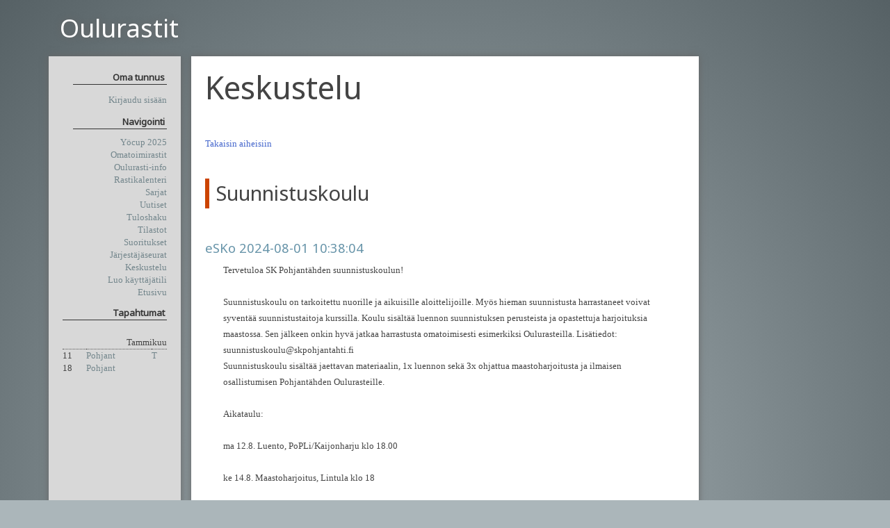

--- FILE ---
content_type: text/html; charset=UTF-8
request_url: https://oulurastit.info/thread/show/1636
body_size: 3198
content:

<!DOCTYPE html>
<html lang="fi">

    <head>

        <meta http-equiv="Content-Type" content="text/html; charset=utf-8" />
        <meta name="keywords" content="Oulurastit, suunnistus, urheilu, liikunta, kuntoilu" />
        <meta name="description" content="Harrastesuunnistustapahtumat Oulussa" />
        <meta name="viewport" content="width=device-width, initial-scale=1, maximum-scale=1, user-scalable=no">

        
        
        <meta property="og:type" content="website" />
        <meta property="og:image" content="https://oulurastit.info/img/frontpage_image.jpg" />
        <title>Oulurastit</title>
        
        <link rel="preconnect" href="https://fonts.googleapis.com">
        <link rel="preconnect" href="https://fonts.gstatic.com" crossorigin>
        <link href="https://fonts.googleapis.com/css2?family=Noto+Sans&display=swap" rel="stylesheet">
        <link rel="stylesheet" href="//maxcdn.bootstrapcdn.com/bootstrap/3.3.4/css/bootstrap.min.css" />
        <link rel="stylesheet" href="/css/lib/downarea.min.css" />
        <style type="text/css" media="screen">
            @import url(/css/main.css?2025082600);
        </style>
        <style type='text/css' media='print'>
            @import url(/css/print.css);
        </style>

        <!-- <script src="//code.jquery.com/jquery-1.11.0.min.js"></script> -->
        <script src="/js/lib/jquery.min.js"></script>
        <script type="text/javascript">
            var $j = jQuery.noConflict();
        </script>

        <script src="//maxcdn.bootstrapcdn.com/bootstrap/3.3.4/js/bootstrap.min.js"></script>
        <script type="text/javascript" src="/js/ORX.js"></script>

        
        <!-- Google tag (gtag.js) -->
        <script async src="https://www.googletagmanager.com/gtag/js?id=G-E2EK84RNMZ"></script>
        <script>
        window.dataLayer = window.dataLayer || [];
        function gtag(){dataLayer.push(arguments);}
        gtag('js', new Date());

        gtag('config', 'G-E2EK84RNMZ');

        $j(function() {
            ORX.init({
                'SITE_ROOT': '/'
            });
        });

        </script>

    </head>

    <body>

        <div id="container" class="container">

            <nav class="navbar">
                <div class="container-fluid">
                    <div class="navbar-header">
                        <h1 class="pull-left">Oulurastit</h1>

                        <button type="button" class="navbar-toggle collapsed" data-toggle="collapse" data-target="#navi-wrapper">
                            <span class="sr-only">Toggle navigation</span>
                            <span class="icon-bar"></span>
                            <span class="icon-bar"></span>
                            <span class="icon-bar"></span>
                        </button>
                    </div>
                </div>
            </nav>

            <div class="row equal" id="sub-container">
                <div id="bar" class="col-sm-3 col-md-2">

                    <div class="collapse navbar-collapse" id="navi-wrapper">
                        <div class="login-info" style="text-align: right">
                            <h2>Oma tunnus</h2>

                                                            <p><a href="/user/login">Kirjaudu sisään</a></p>
                                                    </div>
                    

                    <h2>Navigointi</h2>

                        <ul id="navi">
                            <li><a href="/series/show/9">Yöcup 2025</a></li>
                            <li><a href="/event/omatoimi">Omatoimirastit</a></li>
                            <li><a href="/info/">Oulurasti-info</a></li>
                            <li><a href="/event/list">Rastikalenteri</a></li>
                            <li><a href="/series/">Sarjat</a></li>
                            <li><a href="/news/">Uutiset</a></li>
                            <li><a href="/result/search">Tuloshaku</a></li>
                            <li><a href="/statistics/">Tilastot</a></li>
                            <li><a href="/top/">Suoritukset</a></li>
                            <li><a href="/club/">Järjestäjäseurat</a></li>
                            <li><a href="/thread/list">Keskustelu</a></li>
                                                                                        <li><a href="/user/register">Luo käyttäjätili</a></li>
                                                        <li><a href="/">Etusivu</a></li>
                        </ul>
                    </div>

                    <div class="event-wrapper hidden-xs">
                        <h2>Tapahtumat</h2>

                                                    <table id='tblTapahtumat'>
                                                                                                                                                <tr><td class='kk' colspan='4'>Tammikuu</td></tr>
                                                                        <tr>
                                        <td class='pvm'>11</td>
                                        <td class='seura'><a href="/event/1354">Pohjant</a></td>
                                        <td class='tulokset'>
                                                                                            <a href="/event/1354/#tulosotsikko">T</a>                                                                                    </td>
                                                                            </tr>
                                                                                                                                            <tr>
                                        <td class='pvm'>18</td>
                                        <td class='seura'><a href="/event/1355">Pohjant</a></td>
                                        <td class='tulokset'>
                                            &nbsp;                                        </td>
                                                                            </tr>
                                                            </table>
                                            </div>

                </div>

                <div id="content-wrapper" class="col-sm-8 col-md-8">

                    <section id="content">

                        <h2>Keskustelu</h2>

<p><a href="/thread/list">Takaisin aiheisiin</a></p>

<h3>Suunnistuskoulu</h3>

<ol id="viestiketju">
  <li id="viesti-9309">
    <h4>eSKo 2024-08-01 10:38:04</h4>
    <div class="teksti">Tervetuloa SK Pohjantähden suunnistuskoulun!<br />
<br />
Suunnistuskoulu on tarkoitettu nuorille ja aikuisille aloittelijoille. Myös hieman suunnistusta harrastaneet voivat syventää suunnistustaitoja kurssilla. Koulu sisältää luennon suunnistuksen perusteista ja opastettuja harjoituksia maastossa. Sen jälkeen onkin hyvä jatkaa harrastusta omatoimisesti esimerkiksi Oulurasteilla. Lisätiedot:<br />
suunnistuskoulu@skpohjantahti.fi<br />
Suunnistuskoulu sisältää jaettavan materiaalin, 1x luennon sekä 3x ohjattua maastoharjoitusta ja ilmaisen osallistumisen Pohjantähden Oulurasteille.<br />
<br />
Aikataulu:<br />
<br />
ma 12.8. Luento, PoPLi/Kaijonharju klo 18.00<br />
<br />
ke 14.8. Maastoharjoitus, Lintula klo 18<br />
<br />
ke 21.8. Maastoharjoitus, Peuhu klo 18 (alustava sijainti)<br />
<br />
ke 28.8. Maastoharjoitus, Pikkarala klo 18 (alustava sijainti)<br />
<br />
<br />
Sitovat ilmoittautumiset 9.8. mennessä osoitteessa: <a href="https://skpohjantahti.myclub.fi/flow/courses/7278155">https://skpohjantahti.myc...b.fi/flow/courses/7278155</a></div>
  </li>
</ol>

<h3 id="form">Vastaa viestiketjuun</h3>


<form class="form-horizontal" action="/message" method="post">

    <div class="form-group">
        <label for="txtName" class="col-sm-2 control-label">Nimi</label>
        <div class="col-sm-10">
            <input class="form-control" type="text" name="message[nimi]" id="txtName" value="" required />
        </div>
    </div>

            <input type="hidden" name="thread[id]" value="1636" />
    
    <div class="form-group">
        <label for="txtMessage" class="col-sm-2 control-label">Viesti</label>
        <div class="col-sm-10">
            <textarea class="form-control" cols="35" rows="10" name="message[teksti]" id="txtMessage" required></textarea>
        </div>
    </div>

    <div class="form-group">
        <label for="txtEsto" class="col-sm-2 control-label">Spämmiesto</label>
        <div class="col-sm-10">
            <input class="form-control" type="text" name="txtEsto" id="txtEsto" placeholder="Kirjoita tähän hienon urheilulajimme nimi" required />
        </div>
    </div>

    <div class="form-group">
        <div class="col-sm-offset-2 col-sm-10">
            <button class="btn btn-primary" type="submit" name="cmdSave" id="cmdSave">Lisää viesti</button>
        </div>
    </div>

</form></section>

</div>

<div id="ad_bar" class="col-sm-1 col-md-2">

    <script async src="https://pagead2.googlesyndication.com/pagead/js/adsbygoogle.js?client=ca-pub-1246069319785836" crossorigin="anonymous"></script>
    <ins class="adsbygoogle" style="display:inline-block;width:120px;height:600px" data-ad-client="ca-pub-1246069319785836" data-ad-slot="0700256349"></ins>
    <script>
        (adsbygoogle = window.adsbygoogle || []).push({});
    </script>

    <!--
      <div id='am-keskimatka_2007_logo'>
        <a href='http://www.ouluntarmo.fi/suunnistus/'>
          <img src='/img/am-keskimatka_2007_logo.png' alt='Pohjois-Pohjanmaan Am-keskimatka 4.8.2007
Haukiputaalla' />
        </a>
      </div>

      <div id='nuijamiehet_2007'>
        <p>Kansallinen keskimatkan
suunnistuskilpailu <a
href='http://www.nuijamiehet.net/suunnistus/kansalliset_5_8_2007/'>Ylikiimingiss� 5.8.2007</a></p>
      </div>
    -->
</div>

</div>

<footer class="col-sm-offset-2">

            <form class="form-inline" id='frmKirjautuminen' action="/user/login" method='post'>
            <div class="form-group">
                <label class="sr-only" for='txtEmail'>Sähköpostiosoite</label>
                <input class="form-control" type='text' name='txtEmail' id='txtEmail' placeholder="Sähköpostiosoite" />
            </div>
            <div class="form-group">
                <label class="sr-only" for='txtPassword'>Salasana</label>
                <input class="form-control" type='password' name='txtPassword' id='txtPassword' size='8' placeholder="Salasana" />
            </div>
            <button class="btn" type='submit' name='txtLogin'>Kirjaudu</button>
        </form>
        
    <p>
        Toteutus, ulkoasu ja ylläpito: Olli Puurunen, &#111;&#108;&#108;&#105;&#46;&#112;&#117;&#117;&#114;&#117;&#110;&#101;&#110;<span></span>&#64;&#103;&#109;&#97;&#105;&#108;&#46;&#99;&#111;&#109; | <a href="/privacy/show">Tietosuoja</a>    </p>

</footer>

</div>

</body>

</html>


--- FILE ---
content_type: text/html; charset=utf-8
request_url: https://www.google.com/recaptcha/api2/aframe
body_size: 267
content:
<!DOCTYPE HTML><html><head><meta http-equiv="content-type" content="text/html; charset=UTF-8"></head><body><script nonce="6ydJ37rov_76TqE4w6QQWA">/** Anti-fraud and anti-abuse applications only. See google.com/recaptcha */ try{var clients={'sodar':'https://pagead2.googlesyndication.com/pagead/sodar?'};window.addEventListener("message",function(a){try{if(a.source===window.parent){var b=JSON.parse(a.data);var c=clients[b['id']];if(c){var d=document.createElement('img');d.src=c+b['params']+'&rc='+(localStorage.getItem("rc::a")?sessionStorage.getItem("rc::b"):"");window.document.body.appendChild(d);sessionStorage.setItem("rc::e",parseInt(sessionStorage.getItem("rc::e")||0)+1);localStorage.setItem("rc::h",'1768659052361');}}}catch(b){}});window.parent.postMessage("_grecaptcha_ready", "*");}catch(b){}</script></body></html>

--- FILE ---
content_type: text/css
request_url: https://oulurastit.info/css/lib/downarea.min.css
body_size: 993
content:
@import url('https://fonts.googleapis.com/css2?family=Open+Sans:ital,wght@0,300;0,400;0,600;0,700;0,800;1,300;1,400;1,600;1,700;1,800&display=swap');.downarea, .downarea *{margin: 0;padding: 0;outline: none;-webkit-box-sizing: border-box;-moz-box-sizing: border-box;box-sizing: border-box;font-family: 'Open Sans', -apple-system, 'Segoe UI', sans-serif;}.downarea::-webkit-scrollbar,.downarea *::-webkit-scrollbar{width: 10px;height: 10px;}.downarea::-webkit-scrollbar-thumb,.downarea *::-webkit-scrollbar-thumb{border: 3px solid rgba(0, 0, 0, 0);background-clip: padding-box;background-color: #a1a1a1;}.downarea::-webkit-scrollbar-thumb:hover,.downarea *::-webkit-scrollbar-thumb:hover{background-color: #666666;}.downarea{background: #dbdbdb;border: 1px solid #ccc;border-radius: 3px;width: auto;height: 350px;display: flex;justify-content: center;align-items: center;min-width: max-content !important;min-height: 120px !important;position: relative;overflow: hidden;}.downarea.focused{border-color: #bababa;}.downarea .resizer{width: 10px;height: 10px;border: 5px solid #909090;border-top-color: transparent;border-left-color: transparent;border-bottom-right-radius: 3px;position: absolute;bottom: 3px;right: 2px;z-index: 1;}.downarea .resizer.vertical{cursor: ns-resize;}.downarea .resizer.horizontal{cursor: ew-resize;}.downarea .resizer.both{cursor: nw-resize;}.downarea .downarea-wrapper{width: 100%;height: 100%;}.downarea .downarea-toolbar{background: #e8e8e8;width: 100%;display: flex;justify-content: flex-start;align-items: center;padding: 5px;border-bottom: 1px solid #cccccc;min-width: max-content !important;}.downarea.focused .downarea-toolbar{border-bottom-color: #bababa;}.downarea-toolbar .downarea-toolbar-tool{display: flex;justify-content: center;align-items: center;padding: 7px;background: #fafafa;border-radius: 3px;border: 1px solid #c2c2c2;cursor: pointer;margin-right: 5px;user-select: none;position: relative;font-size: 15px;font-weight: 500;color: #2f2f2f;}.downarea-toolbar .downarea-toolbar-tool svg{width: 17px;opacity: 0.8;}.downarea-toolbar .downarea-toolbar-tool:last-child{margin-right: 0;}.downarea-toolbar .downarea-toolbar-tool .downarea-tool-dropdown{position: absolute;min-width: max-content;max-height: 130px;top: calc(100% + 2px);left: 0;z-index: 2;border: 1px solid #cccccc;border-radius: 3px;overflow: auto;visibility: hidden;}.downarea-toolbar .downarea-toolbar-tool .downarea-tool-dropdown.active{visibility: visible;}.downarea-toolbar .downarea-toolbar-tool .downarea-tool-dropdown ul{list-style-type: none;display: block;background: #fafafa;cursor: default;padding: 3px 0;}.downarea-toolbar .downarea-toolbar-tool .downarea-tool-dropdown ul li{font-size: 15px;padding: 5px 8px;margin-bottom: 3px;cursor: pointer;}.downarea-toolbar .downarea-toolbar-tool .downarea-tool-dropdown ul li:last-child{margin-bottom: 0;}.downarea-toolbar .downarea-toolbar-tool .downarea-tool-dropdown ul li:hover{background: #dcdcdc;}.downarea-toolbar .downarea-toolbar-tool .downarea-tool-dropdown#heading-dropdown ul li:nth-child(1){font-size: 22px;}.downarea-toolbar .downarea-toolbar-tool .downarea-tool-dropdown#heading-dropdown ul li:nth-child(2){font-size: 20px;}.downarea-toolbar .downarea-toolbar-tool .downarea-tool-dropdown#heading-dropdown ul li:nth-child(3){font-size: 18px;}.downarea-toolbar .downarea-toolbar-tool .downarea-tool-dropdown#heading-dropdown ul li:nth-child(4){font-size: 16px;}.downarea-toolbar .downarea-toolbar-tool .downarea-tool-dropdown#heading-dropdown ul li:nth-child(5){font-size: 14px;}.downarea-toolbar .downarea-toolbar-tool .downarea-tool-dropdown#heading-dropdown ul li:nth-child(6){font-size: 12px;}.downarea .downarea-textarea{width: 100%;height: max-content;background: #fff;position: relative;margin-bottom: 20px;}.downarea .downarea-textarea textarea{position: relative;width: 100%;height: 100%;border: none;padding: 8px;margin-bottom: 20px;resize: none;font-size: 14px;font-weight: 500;}.downarea .downarea-bottom{width: 100%;height: 19px;background: #e8e8e8;position: absolute;bottom: 0;left: 0;border-top: 1px solid #cccccc;border-bottom: 1px solid #cccccc;}.downarea.focused .downarea-bottom{border-top-color: #bababa;}

--- FILE ---
content_type: text/css
request_url: https://oulurastit.info/css/main.css?2025082600
body_size: 7600
content:
@charset "UTF-8";@media (min-width:768px) and (max-width:991px){.container{width:auto;padding-left:15px;padding-right:15px}}#ad_bar{padding:0;text-align:left}#ad_bar iframe{margin:0 0 10px 0}#am-keskimatka_2007_logo{border:solid #777 1px;margin:0 0 1em 0}#am-keskimatka_2007_logo img{display:block}#nuijamiehet_2007{background:#fff;border:solid #777 1px;padding:.5em;text-align:center;font-size:1.2em}@media (max-width:767px){#ad_bar{display:none}}*{margin:0;padding:0}p{line-height:180%}img{border:0}img.kuva{margin:0 0 2em 0}blockquote{margin:0 .2em;font-style:italic;background:url(img/quote.png) left top no-repeat}blockquote div{padding:5px 0 10px 52px}footer{padding:0 15px 2em 15px}footer p{color:#ccc;padding:.5em 0 0 0}.print{display:none}html{min-height:100%}dt{font-weight:400}body{color:#444;font-family:verdana,"trebuchet ms",tahoma,serif!important;font-size:110%;text-align:center;background-color:#abb6ba;background-image:radial-gradient(farthest-corner,#abb6ba 0,#566165 100%)}#container{margin:0 auto;text-align:left;position:relative}@media (max-width:767px){#container{width:auto}}header{padding:0 0 10px 0}#sub-container{margin:0 0 20px 0}section#content{font-size:1.2em;background:#fff;padding:20px;-webkit-box-shadow:0 0 10px #666;box-shadow:0 0 10px #666;height:100%}@media (max-width:767px){#content-wrapper{background:#fff;width:100%}#content-wrapper section#content{min-height:0!important;padding-left:0;padding-right:0;-webkit-box-shadow:none;box-shadow:none;height:auto}}#mainospalkki{background:#fff;float:left;margin:-178px 0 0 30px}#map{height:300px;border:solid #365364 1px;margin:0 2em 2em 2em}div.dlContainer{margin:0 0 2em 0}div.vasen{float:left;width:49%}div.oikea{width:49%;float:right}h1,h2,h3,h4,h5,h6{font-weight:400;font-family:"Noto Sans",tahoma,serif}h1{color:#fff;text-transform:none;text-shadow:0 0 10px #666;margin-bottom:0}section#content h2{font-size:3.4em;margin:0 0 1em 0}section#content h3{font-size:2.2em;display:inline-block;margin:1em 0;border-left:solid #c40 6px;padding:6px 10px}#content h3 span{display:block;font-size:.65em;padding:.2em;color:#555}#content h4:not(.modal-title){font-size:1.4em;color:#6794a9;margin:1em 0 .5em 0}a{text-decoration:none}a:link:not(.btn),a:visited:not(.btn){color:#46c}a:active:not(.btn),a:hover:not(.btn){color:#a60}h3 a:link,h3 a:visited{color:#c40}h3 a:active,h3 a:hover{color:#a60}footer a:link:not(.btn),footer a:visited:not(.btn){color:#fff;text-decoration:underline}#bar ul,ul#hallinta,ul#rastikaudet{list-style:none;text-align:right;margin:0 0 10px 0}#sisalto ul{margin:0 0 2em 2em}ol#event-comments,ol#uutiset,ol#viestiketju{list-style:none}ol#uutiset>li{margin:0 0 5em 0}ol#uutiset>li img{max-width:100%}ol#uutiset>li ol,ol#uutiset>li ul{list-style-position:outside;margin-left:1em;padding-left:1em;margin-bottom:1em}ol#viestiketju div.viestiheader{padding:1em 0 1em 1em;color:#c40}ol#uutiset div.lisatiedot{text-align:right}ol#event-comments .comment,ol#uutiset div.teksti,ol#viestiketju div.teksti{line-height:180%;margin:0 2em 2em 2em}ol#viestiketju p.teksti{padding:0 0 1em 0}p.query{border:solid #333 1px;background:#f90;padding:5px;font-size:.9em}p.ilmoitus{padding:.5em;background:#eee;color:#333;border:solid #f20 1px;margin:1em 0}div.spacer{height:1px;clear:both}span.kylla{color:#070}span.ei{color:red}.invisible{display:none}.visible{display:block}p#ilmoitus{border:solid #c00 1px;padding:.5em;margin:0 0 1em 0;background:#eee}#results-by-year{margin:0 0 2em 0}@media (min-width:768px){.modal-wide{width:90%}}.modal-wide .modal-body{overflow-x:auto}pre.parse-log{background:#ddd;padding:10px;border:solid #ccc 1px;margin:1em 0}.glyphicon.spinning{animation:spin 1s infinite linear;-webkit-animation:spin2 1s infinite linear}@-webkit-keyframes spin{from{-webkit-transform:scale(1) rotate(0);transform:scale(1) rotate(0)}to{-webkit-transform:scale(1) rotate(360deg);transform:scale(1) rotate(360deg)}}@keyframes spin{from{-webkit-transform:scale(1) rotate(0);transform:scale(1) rotate(0)}to{-webkit-transform:scale(1) rotate(360deg);transform:scale(1) rotate(360deg)}}@-webkit-keyframes spin2{from{-webkit-transform:rotate(0)}to{-webkit-transform:rotate(360deg)}}.navbar-toggle{margin-top:20px;border-color:#fff}.navbar-toggle span.icon-bar{background:#fff}.dragover{border-style:dashed;background:#f0f0f0}#tab-behind{padding-top:1em}.equal{display:-webkit-box;display:-ms-flexbox;display:flex;display:-webkit-flex;-ms-flex-wrap:wrap;flex-wrap:wrap}.news-toggle-link,.spacing-sm{padding-top:10px}.spacing-md{padding-top:15px}.spacing-lg{padding-top:20px}form div.type_submit{margin:0 0 3em}div.type_text input:focus,textarea:focus{border:solid #f90 1px}input#txtPiilo{display:none}.button-row{padding:5px 0;overflow:hidden}.button-row label{float:left;display:inline;width:auto;margin:0 5px 0 0}.button-row input{float:left;margin:0 10px 0 0}table.orx{width:100%;border-spacing:0}table.orx th{font-weight:700;padding:7px;border-bottom:solid #333 1px}table.orx td{padding:7px}table.orx table.orx tr:nth-child(even) td,table.orx tr:nth-child(even) td{background:#fff}table.orx table.orx tr:nth-child(odd) td,table.orx tr:nth-child(odd) td{background:#f3f3f4}.table-responsive{position:relative}ol#threads{list-style:none}ol#threads li{border-bottom:solid #d8d8d8 1px;padding:1.3em 0}ol#threads h3{font-size:1.5em;border:0;margin:0;padding:0;text-transform:none;margin:0 0 .3em 0}ol#threads dl{overflow:hidden;text-transform:uppercase;font-size:.9em;margin:0}ol#threads dd{float:left;color:#999;padding:0 5px 0 0}ol#threads dt{float:left;margin:0 5px 0 0}dl#event-info{margin:0 0 2em;overflow:hidden}dl#event-info dt{width:30%;float:left;padding:.2em;font-weight:700}dl#event-info dd{float:left;width:65%;padding:.2em}ol#event-comments{list-style:none}ol#event-comments .comment{line-height:180%;margin:0 2em 2em}ol#event-comments .comment-deleted{opacity:.8}ol#event-comments .comment-deleted .comment{font-style:italic}ol#event-comments .delete-comment{margin-top:1rem}table.omatoimi tbody tr.past{display:none;opacity:.7}table.omatoimi tbody tr td{vertical-align:top}table.omatoimi tbody tr td:nth-child(1){white-space:nowrap;font-weight:700}table.omatoimi tbody tr td:nth-child(3){word-break:break-word}td.leg-results{color:#c40;cursor:pointer;width:30px}td.leg-results:hover{text-decoration:underline}.orx-popover{background:#fff;padding:8px 2px;border-radius:6px;position:absolute;z-index:1069;-webkit-transform:translateX(-15px);-ms-transform:translateX(-15px);transform:translateX(-15px);-webkit-filter:drop-shadow(0 0 5px rgba(0, 0, 0, .1));filter:drop-shadow(0 0 5px rgba(0, 0, 0, .1));max-width:85%}.orx-popover:before{content:"";position:absolute;height:0;width:0;top:0;right:-29px;border-width:15px;border-color:transparent transparent transparent #fff;border-style:solid}.orx-popover__title{font-weight:700;padding:8px}.orx-popover__content{max-height:300px;overflow:auto}section#content .event-heading{margin-bottom:2em}section#content .event-heading h2{margin-bottom:.2em}.event-details a{word-wrap:break-word}.event-details ol,.event-details ul{list-style-position:outside;margin-left:1em;padding-left:1em}.event-details img{max-width:100%}.event-meta{background:#fafafa;padding-top:15px;padding-bottom:15px}.event-meta dl dt{float:none;width:auto;overflow:initial;clear:initial;text-align:left;white-space:initial;font-weight:700;margin-bottom:.2em}.event-meta dl dd{margin-bottom:.5em;margin-left:0}#markdown-preview-content ol,#markdown-preview-content ul{margin-left:20px;list-style-position:outside;padding-left:20px}#markdown-preview-content img{max-width:100%;height:auto;max-height:70vh;display:block;margin:10px auto;border-radius:4px;-webkit-box-shadow:0 2px 8px rgba(0,0,0,.1);box-shadow:0 2px 8px rgba(0,0,0,.1)}#file-upload-panel{border:2px dashed #ccc;border-radius:4px;-webkit-transition:border-color .3s ease;transition:border-color .3s ease}#file-upload-panel.dragover{border-color:#007bff;background-color:#f8f9fa}#file-upload-panel .panel-body{text-align:center;padding:20px}.uploaded-files{margin-top:15px}.uploaded-files .uploaded-file{display:-webkit-box;display:-ms-flexbox;display:flex;-webkit-box-align:center;-ms-flex-align:center;align-items:center;padding:8px 0;border-bottom:1px solid #eee}.uploaded-files .uploaded-file:last-child{border-bottom:none}.uploaded-files .uploaded-file .file-thumbnail{margin-right:10px;border-radius:3px;border:1px solid #ddd}.uploaded-files .uploaded-file .glyphicon-file{margin-right:10px;font-size:16px;color:#666}.uploaded-files .uploaded-file a{-webkit-box-flex:1;-ms-flex:1;flex:1;margin-right:10px;text-decoration:none}.uploaded-files .uploaded-file a:hover{text-decoration:underline}.uploaded-files .uploaded-file .file-size{color:#666;font-size:.9em;margin-right:10px}.uploaded-files .uploaded-file .delete-file{margin-left:auto}.event-meta .list-unstyled li{display:-webkit-box;display:-ms-flexbox;display:flex;-webkit-box-align:center;-ms-flex-align:center;align-items:center;margin-bottom:5px}.event-meta .list-unstyled li .glyphicon{margin-right:8px;-ms-flex-negative:0;flex-shrink:0;color:#666}.event-meta .list-unstyled li a{-webkit-box-flex:1;-ms-flex:1;flex:1;min-width:0;word-break:break-all;overflow-wrap:break-word;line-height:1.3;text-decoration:none}.event-meta .list-unstyled li a:hover{text-decoration:underline}table#events tbody td{vertical-align:top;white-space:nowrap}table#events tbody td.club,table#events tbody td.date,table#events tbody td.result_count,table#events tbody td.rr{width:1%}table#events tbody td.club{white-space:normal}table#events tbody td.location{width:100%;white-space:normal}table#events tbody tr td:nth-child(1){text-align:right}@media only screen and (max-width:479px){table#events thead th:nth-child(2){display:none}table#events tbody td.location{display:none}table#events tbody td.club{color:#666;white-space:normal;width:100%}table#events tbody td.club:before{color:#333;content:attr(data-location);display:block}}table.results{margin:0 0 2em}@media only screen and (max-width:479px){table.results thead{display:none}}table.results tbody tr.not-ok td{color:#888;font-style:italic}table.results tbody tr.has-extra-codes td{color:#c66}table.results tbody tr td.time{cursor:pointer}table.results tbody tr td.time:hover{text-decoration:underline}table.results tbody tr td.route-variant{font-size:.9em;color:#666;text-align:center}@media only screen and (max-width:479px){table.results tbody tr td{vertical-align:top}table.results tbody tr td.club,table.results tbody tr td.diff,table.results tbody tr td.route-variant{display:none}table.results tbody tr td.name:after{content:attr(data-club);display:block;color:#777}table.results tbody tr td.time:after{content:attr(data-diff);display:block;color:#444}}.route-name{font-size:1.6em;margin:0 0 .5em}.route-results-container.grouped-routes .tab-pane{padding-top:15px}.route-results-container.grouped-routes .split-link-container{margin-bottom:10px}#bar{background:#d8d8d8;padding:1.5em;-webkit-box-shadow:0 0 10px #666;box-shadow:0 0 10px #666;font-size:1.2em}@media (max-width:767px){#bar{padding:0;-webkit-box-shadow:none;box-shadow:none;margin-bottom:10px;background-color:none;width:100%}}#bar h2{font-size:1em;font-weight:700;text-align:right;color:#333;border-bottom:solid 1px #333;padding:3px;margin:0 0 10px 0}@media (max-width:767px){#bar h2{padding-top:2em}}#bar a{display:block;text-decoration:none}#bar a:link,#bar a:visited{color:#73868c}#bar a a:active,#bar a a:hover{background:#abb6ba;color:#fff}#bar #navi-wrapper{margin-right:-15px}@media (max-width:767px){#bar #navi-wrapper{margin-right:0}}@media (max-width:767px){#bar ul{margin:0}#bar ul li{float:left;width:49%;margin-right:1%}#bar ul li:nth-child(even){margin-right:0;margin-left:1%}}@media (max-width:767px) and (max-width:767px){#bar ul li:nth-child(even){margin-right:0;margin-left:0}}@media (max-width:767px){#bar ul li a{text-align:center;display:block;padding:10px 0;border-bottom:solid #73868c 1px}}@media (max-width:479px){#bar ul li{float:none;width:auto}}#bar table#tblTapahtumat{width:100%}#bar table#tblTapahtumat a{font-size:1em}#bar table#tblTapahtumat td.kk{padding:1em 0 0 0;text-align:right;border-bottom:dotted #555 1px}#bar table#tblTapahtumat td.pvm,#bar table#tblTapahtumat td.seura,#bar table#tblTapahtumat td.tulokset{padding:0 2px 0 0}.split-table-wrapper{overflow:auto}.split-table-wrapper table.split-table{border-collapse:collapse}.split-table-wrapper table.split-table td{border:solid #999 1px;text-align:left;padding:3px}.split-table-wrapper table.split-table td:nth-child(odd){background:#eee!important}.split-table-wrapper table.split-table td:nth-child(even){background:#fff!important}.split-table-wrapper table.split-table td.invalid{font-weight:700;color:#000}.split-table-wrapper table.split-table td a{padding:0 0 0 3px;color:#c00}.split-table-wrapper table.split-table th{border:solid #999 1px;text-align:right;background:#ccc;padding:3px}button.split-link{margin-left:10px}table.splits thead th{white-space:nowrap;position:sticky;top:0;z-index:10;background:#fff}table.splits thead th.split-header{text-align:right}table.splits tbody tr.not-ok{opacity:.6}table.splits tbody tr th{vertical-align:top;white-space:nowrap}table.splits tbody tr td{vertical-align:top;white-space:nowrap}table.splits tbody tr td.name_club{position:sticky;left:0;white-space:initial}table.splits tbody tr td.name_club span{display:block}table.splits tbody tr td span.name{font-weight:700}table.splits tbody tr td.splits{text-align:right}table.splits tbody tr td span.best,table.splits tbody tr td span.second,table.splits tbody tr td span.third{border-radius:3px;padding:0 3px;font-weight:400}table.splits tbody tr td span.best{background:#cfb536}table.splits tbody tr td span.second{background:#c5c8dc}table.splits tbody tr td span.third{background:#8c7853;color:#fff}table.splits tbody tr td span.split-diff{color:#111;font-size:.9em}#result-modal .modal-body,#split-modal .modal-body{padding:0}tr.leg-missing td{font-style:italic;color:#999}table.leg-results tr td,table.leg-results tr th{white-space:nowrap;vertical-align:top}@media (max-width:479px){table.leg-results tr td:nth-child(3),table.leg-results tr td:nth-child(4),table.leg-results tr th:nth-child(3),table.leg-results tr th:nth-child(4){display:none}}table.leg-results tr.selected td{font-weight:700}#result-modal .modal-dialog{height:calc(100vh - 20px);max-width:95vw}@media (min-width:768px){#result-modal .modal-dialog{height:calc(100vh - 60px);max-width:90vw}}@media (min-width:1200px){#result-modal .modal-dialog{max-width:1140px}}#result-modal .modal-content{display:-webkit-box;display:-ms-flexbox;display:flex;height:100%;-webkit-box-orient:vertical;-webkit-box-direction:normal;-ms-flex-direction:column;flex-direction:column}#result-modal .modal-header{min-height:auto}#result-modal .modal-body{overflow-x:hidden;-webkit-box-flex:1;-ms-flex-positive:1;flex-grow:1}#result-modal .split-container{display:-webkit-box;display:-ms-flexbox;display:flex;-ms-flex-wrap:nowrap;flex-wrap:nowrap;-webkit-transform:translateX(0);-ms-transform:translateX(0);transform:translateX(0);-webkit-transition:all .4s ease-in-out;transition:all .4s ease-in-out;height:100%}#result-modal .split-container>div{width:100%;-ms-flex-negative:0;flex-shrink:0;padding:15px}@media screen and (max-width:767px){#result-modal .split-container .table-responsive{overflow-y:initial;-ms-overflow-style:initial}}#result-modal .split-container.show-leg-results{-webkit-transform:translateX(-100%);-ms-transform:translateX(-100%);transform:translateX(-100%)}#result-modal .split-container .leg-result-container{display:-webkit-box;display:-ms-flexbox;display:flex;-webkit-box-orient:vertical;-webkit-box-direction:normal;-ms-flex-direction:column;flex-direction:column;height:100%}#result-modal .split-container .leg-result-container .leg-result-header{margin-bottom:1em;display:-webkit-box;display:-ms-flexbox;display:flex;-webkit-box-align:center;-ms-flex-align:center;align-items:center;-webkit-box-pack:justify;-ms-flex-pack:justify;justify-content:space-between}#result-modal .split-container .leg-result-container .leg-result-header a{-webkit-box-ordinal-group:3;-ms-flex-order:2;order:2}#result-modal .split-container .leg-result-container .leg-result-header .leg-result-title{font-size:1.2em;-webkit-box-ordinal-group:2;-ms-flex-order:1;order:1}#result-modal .split-container .leg-result-container .leg-result-content{-webkit-box-flex:1;-ms-flex-positive:1;flex-grow:1;overflow:auto;position:relative}#result-modal .split-container .leg-details{color:#777;font-size:.9em;display:none;padding-top:5px}@media (max-width:479px){#result-modal .split-container .leg-details.visible{display:block}}#split-details tbody tr:nth-child(even) td:nth-child(2),#split-details tbody tr:nth-child(even) td:nth-child(5),#split-details tbody tr:nth-child(even) td:nth-child(8),#split-details tbody tr:nth-child(odd) td:nth-child(2),#split-details tbody tr:nth-child(odd) td:nth-child(5),#split-details tbody tr:nth-child(odd) td:nth-child(8){border-left:solid #ccc 1px}#split-details tbody span.code{color:#777;font-size:.9em}#split-details tbody span.code:before{content:"/ "}#split-details tbody td:nth-child(3),#split-details tbody td:nth-child(6){color:#777;font-size:.9em;padding-left:0;padding-right:0}.route-graph-container{padding:15px}.route-graph-container .graph-controls{margin-bottom:20px;background:#eee;border:1px solid #ddd;-webkit-transition:all .3s ease;transition:all .3s ease}.route-graph-container .graph-controls .controls-header{display:-webkit-box;display:-ms-flexbox;display:flex;-webkit-box-pack:justify;-ms-flex-pack:justify;justify-content:space-between;-webkit-box-align:center;-ms-flex-align:center;align-items:center;padding:12px 15px;border-bottom:1px solid #ddd;cursor:pointer}.route-graph-container .graph-controls .controls-header .controls-title{font-weight:700;color:#444;margin:0}.route-graph-container .graph-controls .controls-header .controls-toggle{padding:0;color:#777;-webkit-transition:-webkit-transform .3s ease;transition:-webkit-transform .3s ease;transition:transform .3s ease;transition:transform .3s ease,-webkit-transform .3s ease}.route-graph-container .graph-controls .controls-header .controls-toggle:hover{color:#444}.route-graph-container .graph-controls .controls-header .controls-toggle:focus{outline:0;-webkit-box-shadow:none;box-shadow:none}.route-graph-container .graph-controls .controls-header .controls-toggle .glyphicon{-webkit-transition:-webkit-transform .3s ease;transition:-webkit-transform .3s ease;transition:transform .3s ease;transition:transform .3s ease,-webkit-transform .3s ease}.route-graph-container .graph-controls .controls-content{padding:15px;background:#fff;-webkit-transition:all .3s ease;transition:all .3s ease;overflow:hidden}.route-graph-container .graph-controls .controls-content .form-group{margin-bottom:0}.route-graph-container .graph-controls.collapsed .controls-header{border-bottom:none}.route-graph-container .graph-controls.collapsed .controls-content{max-height:0;padding-top:0;padding-bottom:0;opacity:0}.route-graph-container .graph-controls.collapsed .controls-toggle .glyphicon{-webkit-transform:rotate(180deg);-ms-transform:rotate(180deg);transform:rotate(180deg)}.route-graph-container .graph-controls label{color:#444;margin-right:1em}.route-graph-container .graph-controls .btn-group .btn{font-size:.9em;margin-right:0}.route-graph-container .graph-controls .competitor-selection{display:none}.route-graph-container .graph-controls .competitor-selection label{margin-bottom:5px}.route-graph-container .graph-controls .competitor-selection .competitor-checkbox-list{max-height:120px;overflow-y:auto;border:1px solid #ddd;background:#fff;font-size:.85em}.route-graph-container .graph-controls .competitor-selection .competitor-checkbox-list .competitor-checkbox-item{padding:8px 12px;border-bottom:1px solid #eee;cursor:pointer;-webkit-transition:background-color .15s;transition:background-color .15s}.route-graph-container .graph-controls .competitor-selection .competitor-checkbox-list .competitor-checkbox-item:last-child{border-bottom:none}.route-graph-container .graph-controls .competitor-selection .competitor-checkbox-list .competitor-checkbox-item:hover{background-color:#eee}.route-graph-container .graph-controls .competitor-selection .competitor-checkbox-list .competitor-checkbox-item label{cursor:pointer;margin:0;font-weight:400;display:-webkit-box;display:-ms-flexbox;display:flex;-webkit-box-align:center;-ms-flex-align:center;align-items:center}.route-graph-container .graph-controls .competitor-selection .competitor-checkbox-list .competitor-checkbox-item label input[type=checkbox]{margin-right:8px;margin-top:0}.route-graph-container .graph-controls .competitor-selection .competitor-checkbox-list .competitor-checkbox-item label .competitor-text{-webkit-box-flex:1;-ms-flex:1;flex:1}.route-graph-container .graph-controls .competitor-selection .competitor-checkbox-list .competitor-checkbox-item.checked{background-color:#ddd}.route-graph-container .graph-loading{display:none;text-align:center;padding:40px;color:#6c757d}.route-graph-container .graph-loading .glyphicon-refresh{font-size:1.5em;margin-bottom:10px}.route-graph-container .graph-loading p{font-size:1.1em;margin:0}.route-graph-container .graph-chart-container{background:#fff;border:1px solid #ddd;padding:15px;height:60vh;max-height:800px;min-height:400px;position:relative;display:-webkit-box;display:-ms-flexbox;display:flex;-webkit-box-orient:vertical;-webkit-box-direction:normal;-ms-flex-direction:column;flex-direction:column}.route-graph-container .graph-chart-container .chart-canvas-container{-webkit-box-flex:1;-ms-flex:1;flex:1;position:relative;min-height:0}.route-graph-container .graph-chart-container .chart-canvas-container canvas{max-width:100%;height:100%!important}.route-graph-container .graph-chart-container .empty-selection-message{text-align:center;padding:40px;color:#6c757d;font-size:1.1em;display:-webkit-box;display:-ms-flexbox;display:flex;-webkit-box-align:center;-ms-flex-align:center;align-items:center;-webkit-box-pack:center;-ms-flex-pack:center;justify-content:center;-webkit-box-flex:1;-ms-flex:1;flex:1;position:absolute;top:0;left:0;right:0;bottom:0;background:#fff;z-index:10}.route-graph-container .graph-chart-container #route-graph-chart{height:100%;width:100%;position:relative;display:-webkit-box;display:-ms-flexbox;display:flex;-webkit-box-orient:vertical;-webkit-box-direction:normal;-ms-flex-direction:column;flex-direction:column}.route-graph-container .graph-chart-container #route-graph-chart .chart-canvas-container{-webkit-box-flex:1;-ms-flex:1;flex:1}@media (max-width:767px){.route-graph-container .graph-chart-container{padding:10px;height:50vh;max-height:500px;min-height:300px}}@media (min-width:1200px){.route-graph-container .graph-chart-container{height:70vh;max-height:1000px}}.custom-chart-legend{margin-top:15px;border:1px solid #ddd;background:#f9f9f9;-webkit-transition:all .3s ease;transition:all .3s ease}.custom-chart-legend .legend-header{display:-webkit-box;display:-ms-flexbox;display:flex;-webkit-box-pack:justify;-ms-flex-pack:justify;justify-content:space-between;-webkit-box-align:center;-ms-flex-align:center;align-items:center;padding:12px 15px;border-bottom:1px solid #ddd;background:#eee;cursor:pointer}.custom-chart-legend .legend-header .legend-title{font-weight:700;color:#444;margin:0}.custom-chart-legend .legend-header .legend-toggle{padding:0;color:#777;-webkit-transition:-webkit-transform .3s ease;transition:-webkit-transform .3s ease;transition:transform .3s ease;transition:transform .3s ease,-webkit-transform .3s ease}.custom-chart-legend .legend-header .legend-toggle:hover{color:#444}.custom-chart-legend .legend-header .legend-toggle:focus{outline:0;-webkit-box-shadow:none;box-shadow:none}.custom-chart-legend .legend-header .legend-toggle .glyphicon{-webkit-transition:-webkit-transform .3s ease;transition:-webkit-transform .3s ease;transition:transform .3s ease;transition:transform .3s ease,-webkit-transform .3s ease}.custom-chart-legend .legend-content{-webkit-transition:all .3s ease;transition:all .3s ease;overflow:hidden}.custom-chart-legend .legend-list{max-height:150px;overflow-y:auto;padding:5px;display:-webkit-box;display:-ms-flexbox;display:flex;-ms-flex-wrap:wrap;flex-wrap:wrap}.custom-chart-legend .legend-list .legend-item{display:-webkit-box;display:-ms-flexbox;display:flex;-webkit-box-align:center;-ms-flex-align:center;align-items:center;padding:4px 8px;cursor:pointer;border-radius:3px;-webkit-transition:background-color .15s;transition:background-color .15s;margin-bottom:2px;-webkit-box-flex:0;-ms-flex:0 0 calc(50% - 4px);flex:0 0 calc(50% - 4px)}@media (min-width:992px){.custom-chart-legend .legend-list .legend-item{-webkit-box-flex:0;-ms-flex:0 0 calc(33.333% - 4px);flex:0 0 calc(33.333% - 4px)}}@media (min-width:1200px){.custom-chart-legend .legend-list .legend-item{-webkit-box-flex:0;-ms-flex:0 0 calc(25% - 4px);flex:0 0 calc(25% - 4px)}}@media (max-width:576px){.custom-chart-legend .legend-list .legend-item{-webkit-box-flex:0;-ms-flex:0 0 100%;flex:0 0 100%}}.custom-chart-legend .legend-list .legend-item:hover{background-color:#f8f9fa}.custom-chart-legend .legend-list .legend-item.legend-item-disabled{opacity:.5;text-decoration:line-through}.custom-chart-legend .legend-list .legend-item .legend-color{width:12px;height:12px;border-radius:50%;margin-right:8px;-ms-flex-negative:0;flex-shrink:0;border:1px solid rgba(0,0,0,.1)}.custom-chart-legend .legend-list .legend-item .legend-label{-webkit-box-flex:1;-ms-flex:1;flex:1;font-size:.9em;line-height:1.2;white-space:nowrap;overflow:hidden;text-overflow:ellipsis}.custom-chart-legend.collapsed .legend-header{border-bottom:none}.custom-chart-legend.collapsed .legend-content{max-height:0;padding:0}.custom-chart-legend.collapsed .legend-toggle .glyphicon{-webkit-transform:rotate(180deg);-ms-transform:rotate(180deg);transform:rotate(180deg)}@media (max-width:767px){.route-graph-container{padding:0}.route-graph-container .graph-controls .row{margin:0}.route-graph-container .graph-controls .col-md-6{padding:0;margin-bottom:15px}.route-graph-container .graph-controls .btn-group .btn{font-size:.9em}.route-graph-container .graph-controls .competitor-selection select{height:100px!important}}@keyframes spin{0%{-webkit-transform:rotate(0);transform:rotate(0)}100%{-webkit-transform:rotate(360deg);transform:rotate(360deg)}}.spinning{-webkit-animation:spin 1s linear infinite;animation:spin 1s linear infinite}.chartjs-tooltip{opacity:1;background:rgba(0,0,0,.8);color:#fff;border-radius:4px;padding:8px 12px;font-size:.9em;pointer-events:none;-webkit-transform:translate(-50%,-100%);-ms-transform:translate(-50%,-100%);transform:translate(-50%,-100%)}#tab-graph .nav-tabs{margin-bottom:0}#tab-graph.tab-pane.active{height:calc(100vh - 200px);max-height:calc(100% - 120px);display:-webkit-box!important;display:-ms-flexbox!important;display:flex!important;-webkit-box-orient:vertical;-webkit-box-direction:normal;-ms-flex-direction:column;flex-direction:column}#tab-graph.tab-pane.active .route-graph-container{-webkit-box-flex:1;-ms-flex:1;flex:1;display:-webkit-box;display:-ms-flexbox;display:flex;-webkit-box-orient:vertical;-webkit-box-direction:normal;-ms-flex-direction:column;flex-direction:column}#tab-graph.tab-pane.active .route-graph-container .graph-chart-container{-webkit-box-flex:1;-ms-flex:1;flex:1}@media (max-width:767px){#tab-graph.tab-pane.active{height:calc(100vh - 180px)}}ul.group-routes,ul.ungrouped-routes{margin:0;list-style:none;padding:1em 0 0}ul.group-routes li,ul.ungrouped-routes li{margin:0 0 2px;background:#eee;border-radius:5px}ul.group-routes li.sortable-ghost,ul.ungrouped-routes li.sortable-ghost{border:dashed #ddd 2px}ul.group-routes li.sortable-ghost>*,ul.ungrouped-routes li.sortable-ghost>*{opacity:.3}ul.group-routes li .route,ul.ungrouped-routes li .route{overflow:hidden}ul.group-routes li .route .name,ul.ungrouped-routes li .route .name{float:left;cursor:move;padding:1em}ul.group-routes li .route .name:hover,ul.ungrouped-routes li .route .name:hover{opacity:.7}ul.group-routes li .route .actions,ul.ungrouped-routes li .route .actions{float:right;padding:1em 0 1em 1em;border-radius:0 5px 5px 0}ul.group-routes li .route .actions a,ul.ungrouped-routes li .route .actions a{margin:0 1em 0 0;display:inline-block;padding:4px 8px;font-size:12px;text-decoration:none;border-radius:3px;-webkit-transition:all .2s ease;transition:all .2s ease}ul.group-routes li .route .actions a .glyphicon,ul.ungrouped-routes li .route .actions a .glyphicon{margin-right:4px}ul.group-routes li .route .actions a:hover,ul.ungrouped-routes li .route .actions a:hover{background-color:rgba(255,255,255,.2)}ul.group-routes li .route .editor,ul.ungrouped-routes li .route .editor{clear:both;padding:5px;background:#ddd;border-radius:5px}ul.group-routes li .route .editor label,ul.ungrouped-routes li .route .editor label{width:15%;display:block}ul.group-routes li .route .editor input[type=number],ul.group-routes li .route .editor input[type=text],ul.ungrouped-routes li .route .editor input[type=number],ul.ungrouped-routes li .route .editor input[type=text]{width:82%}ul.group-routes li .route .form-row,ul.ungrouped-routes li .route .form-row{margin-bottom:5px}ul.group-routes li .result-wrapper,ul.ungrouped-routes li .result-wrapper{padding:5px;border-top:solid #ddd 1px}ul.group-routes li a.add-result,ul.ungrouped-routes li a.add-result{color:#5cb85c}ul.group-routes li a.add-result:hover,ul.ungrouped-routes li a.add-result:hover{background-color:#5cb85c;color:#fff}ul.group-routes li a.show-results,ul.ungrouped-routes li a.show-results{color:#337ab7}ul.group-routes li a.show-results:hover,ul.ungrouped-routes li a.show-results:hover{background-color:#337ab7;color:#fff}ul.group-routes li a.edit-route,ul.ungrouped-routes li a.edit-route{color:#f0ad4e}ul.group-routes li a.edit-route:hover,ul.ungrouped-routes li a.edit-route:hover{background-color:#f0ad4e;color:#fff}ul.group-routes li a.delete-route,ul.ungrouped-routes li a.delete-route{color:#d9534f}ul.group-routes li a.delete-route:hover,ul.ungrouped-routes li a.delete-route:hover{background-color:#d9534f;color:#fff}@media (max-width:767px){#event-routes ul.group-routes li,#event-routes ul.ungrouped-routes li{padding:0}#event-routes ul.group-routes li .route .actions,#event-routes ul.ungrouped-routes li .route .actions{gap:5px;display:-webkit-box;display:-ms-flexbox;display:flex;padding:1em .5em 1em 1em}#event-routes ul.group-routes li .route .actions a,#event-routes ul.ungrouped-routes li .route .actions a{padding:6px 8px;min-width:30px;text-align:center;margin:0 .25em 0 0}#event-routes ul.group-routes li .route .actions a .action-text,#event-routes ul.ungrouped-routes li .route .actions a .action-text{display:none}}#route-labels{overflow:hidden;padding:10px 0 0}#route-labels div{float:left;width:47%;font-weight:700;margin-right:1%}.route-editor{overflow:hidden;padding:5px}.route-editor input[type=text]{width:85%;float:left;margin-right:1%}.route-editor input[type=text]:nth-child(2){width:10%}table#search-results td.name{border-bottom:solid #333 1px;font-weight:700;background:#fff;padding-top:15px}table#search-results td.length{white-space:nowrap}table#search-results td.speed{white-space:nowrap}table.orx td.time{color:#c40}@media only screen and (max-width:479px){table#search-results td.route,table#search-results td.speed{font-size:.85em}}dl.frontpage-list{margin-left:16px}dl.frontpage-list dd{margin:0 0 .8em 0}@media (max-width:479px){dl.frontpage-list dd,dl.frontpage-list dt{display:none}dl.frontpage-list dd:nth-child(-n+6),dl.frontpage-list dt:nth-child(-n+6){display:block}}.frontpage-news-column{border-left:solid #f3f3f4 1px}@media (max-width:479px){.frontpage-news-column{border-left:0;padding-top:2em}}.frontpage-news .news-content{line-height:180%}.frontpage-news .news-content img{max-height:300px;max-width:100%}.news-list{list-style:none}.news-list li{margin-bottom:.8em}.news-list .news-date{opacity:.7}.frontpage-block{margin-bottom:2em}.news-content-truncated{max-height:300px;overflow:hidden;position:relative}.news-content-truncated.expanded{max-height:none}.news-content-truncated:not(.expanded):after{content:"";position:absolute;bottom:0;left:0;height:40px;width:100%;background:-webkit-gradient(linear,left top,left bottom,from(transparent),to(white));background:linear-gradient(transparent,#fff);pointer-events:none}table#top{border-spacing:0;margin:1em 0 0}table#top th{border-bottom:solid #333 1px;border-top:solid #333 1px;padding:5px}table#top td{padding:5px}table#top td.pariton,table#top th.pariton{background:#d8d8d8}section#content .series-hero{position:relative;margin:-20px -20px 20px -20px;height:300px;overflow:hidden}@media only screen and (max-width:768px){section#content .series-hero{margin:-20px -15px 15px -15px}}section#content .series-hero img{width:100%;height:100%;-o-object-fit:cover;object-fit:cover;-o-object-position:center;object-position:center}section#content .series-hero .series-hero-overlay{position:absolute;top:0;left:0;right:0;bottom:0;background:-webkit-gradient(linear,left top,left bottom,from(rgba(0,0,0,.2)),color-stop(60%,rgba(0,0,0,.5)),to(rgba(0,0,0,.7)));background:linear-gradient(to bottom,rgba(0,0,0,.2) 0,rgba(0,0,0,.5) 60%,rgba(0,0,0,.7) 100%);display:-webkit-box;display:-ms-flexbox;display:flex;-webkit-box-orient:vertical;-webkit-box-direction:normal;-ms-flex-direction:column;flex-direction:column;-webkit-box-pack:end;-ms-flex-pack:end;justify-content:flex-end;padding:30px}section#content .series-hero .series-hero-title{color:#fff;margin:0;font-size:2.5em;font-weight:700}@media only screen and (max-width:768px){section#content .series-hero .series-hero-title{font-size:2em}}@media only screen and (max-width:479px){section#content .series-hero .series-hero-title{font-size:1.5em}}section#content .series-hero .series-date{color:#fff;font-size:1.1em;margin-top:5px;opacity:.9}@media only screen and (max-width:768px){section#content .series-hero .series-date{font-size:1em}}@media only screen and (max-width:479px){section#content .series-hero .series-date{font-size:.9em}}.series-standings-container{overflow-x:auto;position:relative;margin:1em 0 2em 0}.series-standings-container table.orx{margin-bottom:0}@media only screen and (max-width:479px){.series-standings-container table.orx thead{display:table-header-group}}.series-standings-container table.orx tr th{background:#fff}.series-standings-container table.orx tr td,.series-standings-container table.orx tr th{text-align:right;border-left:solid #ddd 1px}.series-standings-container table.orx tr td:first-child,.series-standings-container table.orx tr td:last-child,.series-standings-container table.orx tr td:nth-child(2),.series-standings-container table.orx tr th:first-child,.series-standings-container table.orx tr th:last-child,.series-standings-container table.orx tr th:nth-child(2){-webkit-filter:brightness(.95);filter:brightness(.95)}.series-standings-container table.orx tr td:nth-child(2),.series-standings-container table.orx tr th:nth-child(2){position:sticky;left:0;white-space:nowrap;text-align:left}.series-standings-container table.orx tr td:last-child,.series-standings-container table.orx tr th:last-child{position:sticky;right:0}.series-standings-container table.orx tr td.not-counted,.series-standings-container table.orx tr th.not-counted{opacity:.6;text-decoration:line-through}section#content .event-series{display:-webkit-box;display:-ms-flexbox;display:flex;-ms-flex-wrap:wrap;flex-wrap:wrap;-webkit-box-pack:justify;-ms-flex-pack:justify;justify-content:space-between;list-style:none}@media only screen and (max-width:479px){section#content .event-series{display:block}}section#content .event-series li{background:#fafafa url(/assets/img/sprintti.jpg) top left no-repeat;background-size:cover;width:calc(50% - 10px);margin-bottom:20px;height:240px;position:relative}@media only screen and (max-width:479px){section#content .event-series li{width:auto}}section#content .event-series li h3{font-size:1.4em;margin:0;border:0;padding:0}section#content .event-series li .series-date{font-size:.9em;padding:.2em 0 0 0}section#content .event-series li .series-info{background:rgba(255,255,255,.9);position:absolute;bottom:0;width:100%;padding:1.5em}.virtual-events-management .virtual-event-panel{margin-bottom:1rem}.virtual-events-management .virtual-event-panel .panel-heading{background-color:#f5f5f5}.virtual-events-management .virtual-event-panel .panel-heading .panel-title{margin:0}.virtual-events-management .virtual-event-panel .panel-heading .panel-title small{margin-left:10px}.virtual-events-management .virtual-event-panel .results-summary .course-results{margin-bottom:.5em}.virtual-events-management .virtual-event-panel .results-summary .course-results:last-child{margin-bottom:0}.virtual-events-management .modal .course-results{border:1px solid #ddd;border-radius:4px;padding:10px;margin-bottom:10px}.virtual-events-management .modal .course-results .table{margin-bottom:10px}.user-controls{margin-bottom:1em}#result-editor .btn{margin-right:10px;margin-bottom:15px}#event-routes .groups-container{margin-bottom:30px}#event-routes .route-group{border:2px dashed #ddd;border-radius:8px;margin-bottom:20px;padding:15px;background-color:#fafafa;min-height:80px;-webkit-transition:all .3s ease;transition:all .3s ease}#event-routes .route-group:hover{border-color:#bbb;background-color:#f0f0f0}#event-routes .route-group.drag-over{border-color:#5cb85c;background-color:#dff0d8;border-style:solid}#event-routes .route-group.sortable-chosen{opacity:.8;-webkit-transform:scale(1.02);-ms-transform:scale(1.02);transform:scale(1.02)}#event-routes .route-group.sortable-ghost{opacity:.4;border-color:#ccc}#event-routes .route-group .group-header{display:-webkit-box;display:-ms-flexbox;display:flex;-webkit-box-pack:justify;-ms-flex-pack:justify;justify-content:space-between;-webkit-box-align:center;-ms-flex-align:center;align-items:center;margin-bottom:10px;padding-bottom:8px;border-bottom:1px solid #ddd}#event-routes .route-group .group-header .group-drag-handle{color:#999;cursor:move;margin-right:8px;font-size:14px;-webkit-user-select:none;-moz-user-select:none;-ms-user-select:none;user-select:none}#event-routes .route-group .group-header .group-drag-handle:hover{color:#666}#event-routes .route-group .group-header .group-name{font-weight:700;color:#333;font-size:16px;-webkit-box-flex:1;-ms-flex-positive:1;flex-grow:1}#event-routes .route-group .group-header .group-actions .delete-group{color:#d9534f;text-decoration:none;font-size:18px;font-weight:700;padding:2px 6px;border-radius:3px}#event-routes .route-group .group-header .group-actions .delete-group:hover{background-color:#d9534f;color:#fff}#event-routes .route-group .group-routes{list-style:none;margin:0;padding:0;min-height:40px}#event-routes .route-group .group-routes li{list-style:none}#event-routes .route-group .group-routes.empty::after{content:"Raahaa ratoja tähän ryhmään";display:block;text-align:center;color:#999;font-style:italic;padding:20px 0}#event-routes .ungrouped-section h4{margin-top:0;color:#666;font-size:14px;text-transform:uppercase;letter-spacing:.5px}#event-routes .ungrouped-section .ungrouped-routes{list-style:none;margin:0;padding:0;min-height:60px;border:1px dashed #ccc;border-radius:4px;padding:10px}#event-routes .ungrouped-section .ungrouped-routes li{list-style:none}#event-routes .ungrouped-section .ungrouped-routes:empty::after{content:"Kaikki radat on ryhmitetty";display:block;text-align:center;color:#999;font-style:italic;padding:20px 0}#event-routes .route-item{background:#fff;border:1px solid #ddd;border-radius:4px;margin:5px 0;padding:10px;cursor:move;-webkit-transition:all .2s ease;transition:all .2s ease;list-style:none}#event-routes .route-item:hover{-webkit-box-shadow:0 2px 4px rgba(0,0,0,.1);box-shadow:0 2px 4px rgba(0,0,0,.1);border-color:#aaa}#event-routes .route-item.sortable-chosen{opacity:.8;-webkit-transform:rotate(2deg);-ms-transform:rotate(2deg);transform:rotate(2deg)}#event-routes .route-item.sortable-ghost{opacity:.4}#event-routes .route-item .route{display:-webkit-box;display:-ms-flexbox;display:flex;-webkit-box-pack:justify;-ms-flex-pack:justify;justify-content:space-between;-webkit-box-align:center;-ms-flex-align:center;align-items:center}#event-routes .route-item .route .name{font-weight:500;cursor:move;-webkit-box-flex:1;-ms-flex-positive:1;flex-grow:1}#event-routes .route-item .route .actions{display:-webkit-box;display:-ms-flexbox;display:flex;gap:10px}#event-routes .route-item .route .actions a{color:#337ab7;text-decoration:none;font-size:12px;padding:2px 6px;border-radius:3px}#event-routes .route-item .route .actions a:hover{background-color:#337ab7;color:#fff}#event-routes .route-item .route .actions a.delete-route{color:#d9534f}#event-routes .route-item .route .actions a.delete-route:hover{background-color:#d9534f}@media (max-width:767px){#event-routes .route-item .route .actions{gap:5px}#event-routes .route-item .route .actions a{padding:6px 8px;min-width:30px;text-align:center}#event-routes .route-item .route .actions a .action-text{display:none}}

--- FILE ---
content_type: text/css
request_url: https://oulurastit.info/css/print.css
body_size: 159
content:
div#map,
div#palkki,
div#footer,
.disable_print,
div.leimaukset,
table#tulokset td.aika a {
    display: none;
}

table#kalenteri {
    border-spacing: 0;
    border-collapse: collapse;
}

table#kalenteri td,
table#kalenteri th {
    padding: .3em;
    border: solid #000 1px;
}

table#kalenteri td.toprow {
    border-top: solid #000 3px;
}

table#tulokset td {
  border-bottom: solid #ccc 1px;
}

table#tulokset td.tulosrata {
  font-weight: bold;
  font-size: 1.2em;
  padding-top: 1em;
  border-bottom: solid #000 1px;
}

--- FILE ---
content_type: application/javascript
request_url: https://oulurastit.info/js/ORX.js
body_size: 564
content:
/* global $j */

window.ORX = function() {

    var equalize_heights = function() {
        var bar = $j('#bar');
        var content = $j('#content');

        var maxheight = Math.max([bar.height(), content.height()]);

//        $A([bar, content]).invoke('setStyle', {'min-height': maxheight + 'px'});
        content.css('min-height', maxheight + 'px');
    };

    return {
        Config: {
            'SITE_ROOT': ''
        },
        init: function(config) {
            $j.extend(ORX.Config, config);
            equalize_heights();
        },
        arraysAreEqual: function(arr1, arr2) {
            if (arr1 === arr2) {
                return true;
            }
            if (arr1 == null || arr2 == null) {
                return false;
            }
            if (arr1.length != arr2.length) {
                return false;
            }

            for (var i = 0; i < arr1.length; ++i) {
                if (arr1[i] !== arr2[i]) {
                    return false;
                }
            }

            return true;
        },
        toggleNewsPreview: function(event) {
            event.preventDefault();
            var link = $j(event.target);
            var newsContent = link.closest('.news-content');
            var truncatedDiv = newsContent.find('.news-content-truncated');

            if (truncatedDiv.hasClass('expanded')) {
                truncatedDiv.removeClass('expanded');
                link.text(link.data('text-more'));
            } else {
                truncatedDiv.addClass('expanded');
                link.text(link.data('text-less'));
            }
        },
        toPaddedString: function(number, padding, length, radix) {
            var string = number.toString(radix || 10);
            return padding.repeat(Math.max(0, length - string.length)) + string;
        }

    };
}();